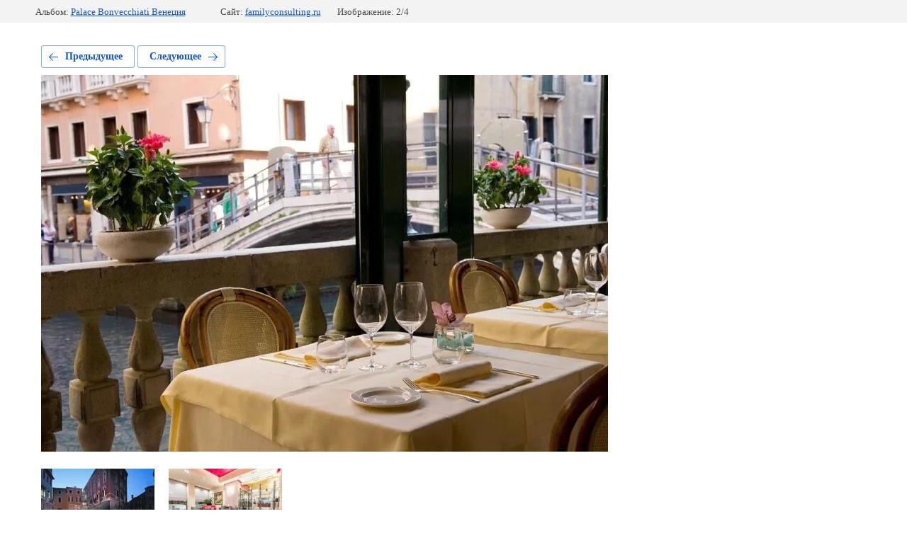

--- FILE ---
content_type: text/html; charset=utf-8
request_url: https://familyconsulting.ru/italiya-2/photo/593577603
body_size: 2190
content:
			
	
	
	




	






	<!doctype html>
	<html lang="ru">
	<head>
		<meta charset="UTF-8">
		<meta name="robots" content="all"/>
		<title>Palace Bonvecchiati Венеция</title>
		<meta http-equiv="Content-Type" content="text/html; charset=UTF-8" />
		<meta name="description" content="Palace Bonvecchiati Венеция" />
		<meta name="keywords" content="Palace Bonvecchiati Венеция" />
		<meta name="viewport" content="width=device-width, initial-scale=1.0, maximum-scale=1.0, user-scalable=no">
		<meta name="yandex-verification" content="f4eea80d07ddcf52" />
<meta name="google-site-verification" content="I90inwHtydDu6oaw5A9hd-l9T8JSaJabhtN8ssFvlDM" />

            <!-- 46b9544ffa2e5e73c3c971fe2ede35a5 -->
            <script src='/shared/s3/js/lang/ru.js'></script>
            <script src='/shared/s3/js/common.min.js'></script>
        <link rel='stylesheet' type='text/css' href='/shared/s3/css/calendar.css' /><link rel='stylesheet' type='text/css' href='/shared/highslide-4.1.13/highslide.min.css'/>
<script type='text/javascript' src='/shared/highslide-4.1.13/highslide-full.packed.js'></script>
<script type='text/javascript'>
hs.graphicsDir = '/shared/highslide-4.1.13/graphics/';
hs.outlineType = null;
hs.showCredits = false;
hs.lang={cssDirection:'ltr',loadingText:'Загрузка...',loadingTitle:'Кликните чтобы отменить',focusTitle:'Нажмите чтобы перенести вперёд',fullExpandTitle:'Увеличить',fullExpandText:'Полноэкранный',previousText:'Предыдущий',previousTitle:'Назад (стрелка влево)',nextText:'Далее',nextTitle:'Далее (стрелка вправо)',moveTitle:'Передвинуть',moveText:'Передвинуть',closeText:'Закрыть',closeTitle:'Закрыть (Esc)',resizeTitle:'Восстановить размер',playText:'Слайд-шоу',playTitle:'Слайд-шоу (пробел)',pauseText:'Пауза',pauseTitle:'Приостановить слайд-шоу (пробел)',number:'Изображение %1/%2',restoreTitle:'Нажмите чтобы посмотреть картинку, используйте мышь для перетаскивания. Используйте клавиши вперёд и назад'};</script>
<link rel="icon" href="/favicon.ico" type="image/x-icon">

<!--s3_require-->
<link rel="stylesheet" href="/g/basestyle/1.0.1/gallery2/gallery2.css" type="text/css"/>
<link rel="stylesheet" href="/g/basestyle/1.0.1/gallery2/gallery2.blue.css" type="text/css"/>
<script type="text/javascript" src="/g/basestyle/1.0.1/gallery2/gallery2.js" async></script>
<!--/s3_require-->

	</head>
	<body>
		<div class="g-page g-page-gallery2 g-page-gallery2--photo">

		
		
			<div class="g-panel g-panel--fill g-panel--no-rounded g-panel--fixed-top">
	<div class="g-gallery2-info ">
					<div class="g-gallery2-info__item">
				<div class="g-gallery2-info__item-label">Альбом:</div>
				<a href="/italiya-2/album/palace-bonvecchiati-venetsiya" class="g-gallery2-info__item-value">Palace Bonvecchiati Венеция</a>
			</div>
				<div class="g-gallery2-info__item">
			<div class="g-gallery2-info__item-label">Сайт:</div>
			<a href="//familyconsulting.ru" class="g-gallery2-info__item-value">familyconsulting.ru</a>

			<div class="g-gallery2-info__item-label">Изображение: 2/4</div>
		</div>
	</div>
</div>
			<h1></h1>
			
										
										
			
			
			<a href="/italiya-2/photo/593577403" class="g-button g-button--invert g-button--arr-left">Предыдущее</a>
			<a href="/italiya-2/photo/593577803" class="g-button g-button--invert g-button--arr-right">Следующее</a>

			
			<div class="g-gallery2-preview ">
	<img src="/thumb/2/gczGoKnwsOSm6dr2Z9F1TA/800r600/d/vecc-1.jpg">
</div>

			
			<a href="/italiya-2/photo/593577403" class="g-gallery2-thumb g-gallery2-thumb--prev">
	<span class="g-gallery2-thumb__image"><img src="/thumb/2/P7SFSCifnUkUWHuRY1yyCQ/160r120/d/h_bonvecchiati_1.jpg"></span>
	<span class="g-link g-link--arr-left">Предыдущее</span>
</a>
			
			<a href="/italiya-2/photo/593577803" class="g-gallery2-thumb g-gallery2-thumb--next">
	<span class="g-gallery2-thumb__image"><img src="/thumb/2/CHk3pf1fjKUM0mhqtO-giw/160r120/d/ambienti-01-1.jpg"></span>
	<span class="g-link g-link--arr-right">Следующее</span>
</a>
			
			<div class="g-line"><a href="/italiya-2/album/palace-bonvecchiati-venetsiya" class="g-button g-button--invert">Вернуться в галерею</a></div>

		
			</div>

	
<!-- assets.bottom -->
<!-- </noscript></script></style> -->
<script src="/my/s3/js/site.min.js?1769082895" ></script>
<script src="/my/s3/js/site/defender.min.js?1769082895" ></script>
<script src="https://cp.onicon.ru/loader/58cf73952866883c158b45a8.js" data-auto async></script>
<script >/*<![CDATA[*/
var megacounter_key="bdcfcd7a10755ef9f055389e78c996ec";
(function(d){
    var s = d.createElement("script");
    s.src = "//counter.megagroup.ru/loader.js?"+new Date().getTime();
    s.async = true;
    d.getElementsByTagName("head")[0].appendChild(s);
})(document);
/*]]>*/</script>
<script >/*<![CDATA[*/
$ite.start({"sid":1583376,"vid":1591756,"aid":1880022,"stid":4,"cp":21,"active":true,"domain":"familyconsulting.ru","lang":"ru","trusted":false,"debug":false,"captcha":3});
/*]]>*/</script>
<!-- /assets.bottom -->
</body>
	</html>


--- FILE ---
content_type: text/javascript
request_url: https://counter.megagroup.ru/bdcfcd7a10755ef9f055389e78c996ec.js?r=&s=1280*720*24&u=https%3A%2F%2Ffamilyconsulting.ru%2Fitaliya-2%2Fphoto%2F593577603&t=Palace%20Bonvecchiati%20%D0%92%D0%B5%D0%BD%D0%B5%D1%86%D0%B8%D1%8F&fv=0,0&en=1&rld=0&fr=0&callback=_sntnl1769286452883&1769286452883
body_size: 85
content:
//:1
_sntnl1769286452883({date:"Sat, 24 Jan 2026 20:27:32 GMT", res:"1"})